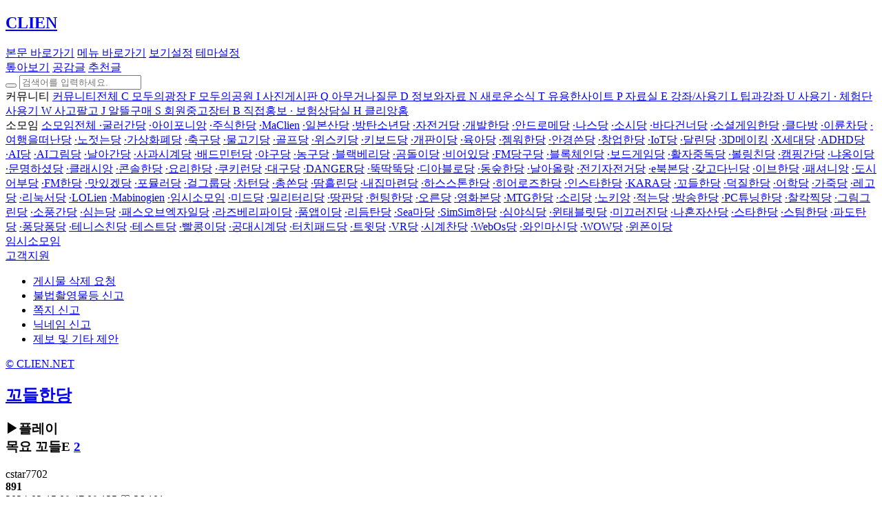

--- FILE ---
content_type: text/html;charset=utf-8
request_url: https://m.clien.net/service/board/cm_kordle/18588136?od=T31&po=0&category=0&groupCd=
body_size: 11860
content:




 
<!DOCTYPE HTML>
<html lang="ko">
<head>
	<title>목요 꼬들E : 클리앙</title>
	<link rel="amphtml" href="">

	<meta name="description" content="https://kkordle.kr/?a=YWxhaHRr&amp;m=7J6Q7Jew7J24&amp;h=W-yLneusvF0g7ZWo7IiY7LSIIOuYkOuKlCDsi6Dqsr3stIguIOyekOq3ueydhCDrsJvsnLzrqbQg66y86rSA7JeQIOyeiOuKlCDrrLzsnYQg67m87IScIOyejuyCrOq3gOulvCDsm4Dsp4Hsnbjri6Qu 힌트: [식물] 함수초 또는 신경초. 자극을 받으면 물관에 있는 물을 빼서 잎사귀를 움직인다." />
	<meta property="url" content="https://m.clien.net/service/board/cm_kordle/18588136"/>
	<meta property="og:url" content="https://m.clien.net/service/board/cm_kordle/18588136" />
	<meta property="fb:app_id" content="306479129424503"/>
	<meta property="og:title" content="목요 꼬들E : 클리앙" />
	<meta property="og:description" content="https://kkordle.kr/?a=YWxhaHRr&amp;m=7J6Q7Jew7J24&amp;h=W-yLneusvF0g7ZWo7IiY7LSIIOuYkOuKlCDsi6Dqsr3stIguIOyekOq3ueydhCDrsJvsnLzrqbQg66y86rSA7JeQIOyeiOuKlCDrrLzsnYQg67m87IScIOyejuyCrOq3gOulvCDsm4Dsp4Hsnbjri6Qu 힌트: [식물] 함수초 또는 신경초. 자극을 받으면 물관에 있는 물을 빼서 잎사귀를 움직인다." />

	
	<link rel="stylesheet" href="/service/js/lib/tribute/tribute.css"> 
	<meta charset="utf-8">
<meta http-equiv="Content-Script-Type" content="text/javascript">
<meta http-equiv="Content-Style-Type" content="text/css">
<meta http-equiv="X-UA-Compatible" content="IE=edge">
<meta name="referrer" content="unsafe-url">
<meta name="viewport" content="width=1280" />
<meta name="author" content="클리앙" />
<meta name="apple-mobile-web-app-title" content="클리앙">

<link rel="canonical" href="https://www.clien.net/service/board/cm_kordle/18588136">

<link rel="stylesheet" href="/service/css/font-awesome-lite.min.css?260102v1">
<link rel="stylesheet" href="/service/css/fontello.css?260102v1">

		<link rel="stylesheet" href="/service/css/clien-view.css?260102v1"> 
	<link rel="stylesheet" href="/service/css/font-appleSD.css?260102v1"> 


<link rel="shortcut icon" href="/service/image/favicon.ico">

<link rel=apple-touch-icon href="/service/image/icon180x180.png"/>

<script type="application/ld+json">
	{
		"@context": "https://schema.org",
		"@type": "Organization",
		"url": "https://www.clien.net/",
		"logo": "https://www.clien.net/service/image/logo.png"
	}
</script>

<script async src="https://www.googletagmanager.com/gtag/js?id=G-F2FH9F05GB"></script>
<script>
	window.dataLayer = window.dataLayer || [];
	function gtag(){dataLayer.push(arguments);}
	gtag('js', new Date());

	gtag('config', 'G-F2FH9F05GB');
</script>

 	
</head>

<body>


<div class="back-to-top" id="top"></div>
<nav class="header_wrap">
	<div class="nav_header" data-role="account-open">
        <div class="nav_header_logo">
                        <h1 class="header_logo">
                <a href="/service/" title="클리앙홈 바로가기"><i class="icon-clien"></i><span class="blind">CLIEN</span></a>
                <span id="eventImgLogo"></span>
            </h1>
            <a href="#div_content" class="skip_to">본문 바로가기</a>
            <a href="#menuTop" class="skip_to">메뉴 바로가기</a>
            <a href="javascript:;" class="skip_to text-large">보기설정</a>
            <a href="javascript:;" class="skip_to button-dark">테마설정</a>
            <div class="header_menu_center">
	            <div class="header_menu">
	                <a href="/service/group/clien_all" class="all_view" title="톺아보기 바로가기"><span class="txt">톺아보기</span></a>
	                <a href="/service/group/clien_all?&od=T33" class="all_symph" title="톺아보기의 공감글"><span class="txt">공감글</span></a>
	                <a href="/service/recommend" class="all_recommend" title="추천글 바로가기"><span class="txt">추천글</span></a>    
	            </div>
	            <div class="search ad_banner" data-role="total-search">
	                <button type="button" class="search_button" data-role="total-submit" title="검색하기"><span class="fa fa-search"></span></button>
	                <input type="search" name="search" class="search_input" data-role="total-input-keyword" title="통합검색" placeholder="검색어를 입력하세요." />
	            </div>
            </div>
		</div>
		
        <div class="header_setting_area ">
<div class="board_option">
    <div class="option_group">
        <a href="javascript:;" class="text-large">
                <i class="fa fa-text-width" title="화면크게보기"></i>
        </a>
        <a href="javascript:;" class="button-dark">
                <i class="fa fa-adjust" title="다크모드"></i>
        </a>
    </div>

</div>            <div class="btn_top_setting" id="set-more">
                <i class="fa fa-television btn_set"></i>
                <i class="fa fa-times btn_close"></i>
            </div>
		</div>	
	</div>
</nav>

<Script>

	var setEventDay = [{month:3, day:1, class:'kr', url:'/service/image/kflag.png', size:26}
	, {month:4, day:16, class:'ribbon', url:'/service/image/ribbon.png', size:21} 	, {month:6, day:6, class:'kr', url:'/service/image/kflag.png', size:26} 
	, {month:8, day:15, class:'kr', url:'/service/image/kflag.png', size:26} 	, {month:10, day:3, class:'kr', url:'/service/image/kflag.png', size:26} 
	, {month:10, day:9, class:'han', url:'/service/image/han_clien_m.png', size:108}  
	, {month:10, day:29, class:'ribbon', url:'/service/image/ribbon_b.png', size:21}]; 
	
	var eventNowDay = new Date(); 
	var eventNowMonth = eventNowDay.getMonth() + 1; 
	var eventNowDay = eventNowDay.getDate(); 
	var eventIsVaild = false;
	var eventLogoHtml = '';

	setEventDay.forEach(function(value){

		if(eventNowMonth == value.month && eventNowDay == value.day) {
			if(value.class == 'han') {
				eventLogoHtml = '<a href="/service" class="image_logo han" title="클리앙홈 바로가기"><img src="'+value.url+'" width="'+value.size+'px"></a>';
			} else {
				eventLogoHtml = '<span class="image_logo '+value.class+'"><img src="'+value.url+'" width="'+value.size+'px"></span>';
			}
			eventIsVaild = true;
		};
	});
	

	if(eventIsVaild) {
		console.log(eventLogoHtml);
		document.getElementById("eventImgLogo").innerHTML = eventLogoHtml;
	};

</script> 
<div class="nav_container">
	<div class="snb" id="menuTop">
    <div class="snb_menu">
        <div class="side_nav" id="menu-scroll">
            <div class="side_menu_area">
	                        
	            <div class="navmenu open">
    <a class="menu-title " id="com-more">
        <span class="menu_over">커뮤니티</span>
        <span class="fa fa-angle-down"></span>
	</a>


        <a class="menu-group all" href="/service/group/board_all">

            <span class="fa fa-angle-down"></span>
        <span class="menu_over" title="커뮤니티전체">커뮤니티전체</span>
        
        </a>


        <a class="menu-group" href="/service/group/community">

            <span class="icon-board" alt="C">C</span>
        <span class="menu_over" title="모두의광장">모두의광장</span>
        
        </a>


        <a class="menu-list" href="/service/board/park">

            <span class="icon-board" alt="F">F</span>
        <span class="menu_over" title="모두의공원">모두의공원</span>
        
        </a>


        <a class="menu-list" href="/service/board/image">

            <span class="icon-board" alt="I">I</span>
        <span class="menu_over" title="사진게시판">사진게시판</span>
        
        </a>


        <a class="menu-list" href="/service/board/kin">

            <span class="icon-board" alt="Q">Q</span>
        <span class="menu_over" title="아무거나질문">아무거나질문</span>
        
        </a>


        <a class="menu-group" href="/service/group/allinfo">

            <span class="icon-board" alt="D">D</span>
        <span class="menu_over" title="정보와자료">정보와자료</span>
        
        </a>


        <a class="menu-list" href="/service/board/news">

            <span class="icon-board" alt="N">N</span>
        <span class="menu_over" title="새로운소식">새로운소식</span>
        
        </a>


        <a class="menu-list" href="/service/board/useful">

            <span class="icon-board" alt="T">T</span>
        <span class="menu_over" title="유용한사이트">유용한사이트</span>
        
        </a>


        <a class="menu-list" href="/service/board/pds">

            <span class="icon-board" alt="P">P</span>
        <span class="menu_over" title="자료실">자료실</span>
        
        </a>


        <a class="menu-group" href="/service/group/allreview">

            <span class="icon-board" alt="E">E</span>
        <span class="menu_over" title="강좌/사용기">강좌/사용기</span>
        
        </a>


        <a class="menu-list" href="/service/board/lecture">

            <span class="icon-board" alt="L">L</span>
        <span class="menu_over" title="팁과강좌">팁과강좌</span>
        
        </a>


        <a class="menu-list" href="/service/board/use">

            <span class="icon-board" alt="U">U</span>
        <span class="menu_over" title="사용기">사용기</span>
        
        </a>


        <a class="menu-list" href="/service/board/chehum">

            <span class="icon-board" alt="·">·</span>
        <span class="menu_over" title="체험단사용기">체험단사용기</span>
        
        </a>


        <a class="menu-group" href="/service/group/allsell">

            <span class="icon-board" alt="W">W</span>
        <span class="menu_over" title="사고팔고">사고팔고</span>
        
        </a>


        <a class="menu-list" href="/service/board/jirum">

            <span class="icon-board" alt="J">J</span>
        <span class="menu_over" title="알뜰구매">알뜰구매</span>
        
        </a>


        <a class="menu-list" href="/service/board/sold">

            <span class="icon-board" alt="S">S</span>
        <span class="menu_over" title="회원중고장터">회원중고장터</span>
        
        </a>


        <a class="menu-list" href="/service/board/hongbo">

            <span class="icon-board" alt="B">B</span>
        <span class="menu_over" title="직접홍보">직접홍보</span>
        
        </a>


        <a class="menu-insurance" href="/service/group/insure">

            <span class="icon-board" alt="·">·</span>
        <span class="menu_over" title="보험상담실">보험상담실</span>
        
        </a>


        <a class="menu-promo invisible" href="/service/">

            <span class="icon-board" alt="H">H</span>
        <span class="menu_over" title="클리앙홈">클리앙홈</span>
        
        </a>
</div>
<div class="menu_line"></div>    
	            <div class="menu_somoim">
    <a class="menu-title" id="more">
		<span class="menu_over">소모임</span>
        <span class="fa fa-angle-down"></span>
	</a>
	<a class="menu-group somoim" href="/service/group/cm_all">
		<span class="menu_over">소모임전체</span>
	</a>
	
			<a class="menu-list somoim" href="/service/board/cm_car"><span class="icon-board">·</span><span class="menu_over">굴러간당</span></a>
			<a class="menu-list somoim" href="/service/board/cm_iphonien"><span class="icon-board">·</span><span class="menu_over">아이포니앙</span></a>
			<a class="menu-list somoim" href="/service/board/cm_stock"><span class="icon-board">·</span><span class="menu_over">주식한당</span></a>
			<a class="menu-list somoim" href="/service/board/cm_mac"><span class="icon-board">·</span><span class="menu_over">MaClien</span></a>
			<a class="menu-list somoim" href="/service/board/cm_japanlive"><span class="icon-board">·</span><span class="menu_over">일본산당</span></a>
			<a class="menu-list somoim" href="/service/board/cm_bts"><span class="icon-board">·</span><span class="menu_over">방탄소년당</span></a>
			<a class="menu-list somoim" href="/service/board/cm_bike"><span class="icon-board">·</span><span class="menu_over">자전거당</span></a>
			<a class="menu-list somoim" href="/service/board/cm_app"><span class="icon-board">·</span><span class="menu_over">개발한당</span></a>
			<a class="menu-list somoim" href="/service/board/cm_andro"><span class="icon-board">·</span><span class="menu_over">안드로메당</span></a>
			<a class="menu-list somoim" href="/service/board/cm_nas"><span class="icon-board">·</span><span class="menu_over">나스당</span></a>
			<a class="menu-list somoim" href="/service/board/cm_girl"><span class="icon-board">·</span><span class="menu_over">소시당</span></a>
			<a class="menu-list somoim" href="/service/board/cm_oversea"><span class="icon-board">·</span><span class="menu_over">바다건너당</span></a>
			<a class="menu-list somoim" href="/service/board/cm_werule"><span class="icon-board">·</span><span class="menu_over">소셜게임한당</span></a>
			<a class="menu-list somoim" href="/service/board/cm_coffee"><span class="icon-board">·</span><span class="menu_over">클다방</span></a>
			<a class="menu-list somoim" href="/service/board/cm_mbike"><span class="icon-board">·</span><span class="menu_over">이륜차당</span></a>
			<a class="menu-list somoim" href="/service/board/cm_tour"><span class="icon-board">·</span><span class="menu_over">여행을떠난당</span></a>
			<a class="menu-list somoim" href="/service/board/cm_rowing"><span class="icon-board">·</span><span class="menu_over">노젓는당</span></a>
			<a class="menu-list somoim" href="/service/board/cm_vcoin"><span class="icon-board">·</span><span class="menu_over">가상화폐당</span></a>
			<a class="menu-list somoim" href="/service/board/cm_soccer"><span class="icon-board">·</span><span class="menu_over">축구당</span></a>
			<a class="menu-list somoim" href="/service/board/cm_fish"><span class="icon-board">·</span><span class="menu_over">물고기당</span></a>
			<a class="menu-list somoim" href="/service/board/cm_golf"><span class="icon-board">·</span><span class="menu_over">골프당</span></a>
			<a class="menu-list somoim" href="/service/board/cm_whiskey"><span class="icon-board">·</span><span class="menu_over">위스키당</span></a>
			<a class="menu-list somoim" href="/service/board/cm_keyboard"><span class="icon-board">·</span><span class="menu_over">키보드당</span></a>
			<a class="menu-list somoim" href="/service/board/cm_dog"><span class="icon-board">·</span><span class="menu_over">개판이당</span></a>
			<a class="menu-list somoim" href="/service/board/cm_baby"><span class="icon-board">·</span><span class="menu_over">육아당</span></a>
			<a class="menu-list somoim" href="/service/board/cm_gemwar"><span class="icon-board">·</span><span class="menu_over">젬워한당</span></a>
			<a class="menu-list somoim" href="/service/board/cm_glasses"><span class="icon-board">·</span><span class="menu_over">안경쓴당</span></a>
			<a class="menu-list somoim" href="/service/board/cm_venture"><span class="icon-board">·</span><span class="menu_over">창업한당</span></a>
			<a class="menu-list somoim" href="/service/board/cm_iot"><span class="icon-board">·</span><span class="menu_over">IoT당</span></a>
			<a class="menu-list somoim" href="/service/board/cm_running"><span class="icon-board">·</span><span class="menu_over">달린당</span></a>
			<a class="menu-list somoim" href="/service/board/cm_3dmaking"><span class="icon-board">·</span><span class="menu_over">3D메이킹</span></a>
			<a class="menu-list somoim" href="/service/board/cm_70"><span class="icon-board">·</span><span class="menu_over">X세대당</span></a>
			<a class="menu-list somoim" href="/service/board/cm_adhd"><span class="icon-board">·</span><span class="menu_over">ADHD당</span></a>
			<a class="menu-list somoim" href="/service/board/cm_ai"><span class="icon-board">·</span><span class="menu_over">AI당</span></a>
			<a class="menu-list somoim" href="/service/board/cm_aigurim"><span class="icon-board">·</span><span class="menu_over">AI그림당</span></a>
			<a class="menu-list somoim" href="/service/board/cm_airplane"><span class="icon-board">·</span><span class="menu_over">날아간당</span></a>
			<a class="menu-list somoim" href="/service/board/cm_applewatch"><span class="icon-board">·</span><span class="menu_over">사과시계당</span></a>
			<a class="menu-list somoim" href="/service/board/cm_badmin"><span class="icon-board">·</span><span class="menu_over">배드민턴당</span></a>
			<a class="menu-list somoim" href="/service/board/cm_baseball"><span class="icon-board">·</span><span class="menu_over">야구당</span></a>
			<a class="menu-list somoim" href="/service/board/cm_basket"><span class="icon-board">·</span><span class="menu_over">농구당</span></a>
			<a class="menu-list somoim" href="/service/board/cm_bb"><span class="icon-board">·</span><span class="menu_over">블랙베리당</span></a>
			<a class="menu-list somoim" href="/service/board/cm_bear"><span class="icon-board">·</span><span class="menu_over">곰돌이당</span></a>
			<a class="menu-list somoim" href="/service/board/cm_beer"><span class="icon-board">·</span><span class="menu_over">비어있당</span></a>
			<a class="menu-list somoim" href="/service/board/cm_billiards"><span class="icon-board">·</span><span class="menu_over">FM당구당</span></a>
			<a class="menu-list somoim" href="/service/board/cm_blockchain"><span class="icon-board">·</span><span class="menu_over">블록체인당</span></a>
			<a class="menu-list somoim" href="/service/board/cm_board"><span class="icon-board">·</span><span class="menu_over">보드게임당</span></a>
			<a class="menu-list somoim" href="/service/board/cm_book"><span class="icon-board">·</span><span class="menu_over">활자중독당</span></a>
			<a class="menu-list somoim" href="/service/board/cm_bowling"><span class="icon-board">·</span><span class="menu_over">볼링친당</span></a>
			<a class="menu-list somoim" href="/service/board/cm_camp"><span class="icon-board">·</span><span class="menu_over">캠핑간당</span></a>
			<a class="menu-list somoim" href="/service/board/cm_cat"><span class="icon-board">·</span><span class="menu_over">냐옹이당</span></a>
			<a class="menu-list somoim" href="/service/board/cm_civilize"><span class="icon-board">·</span><span class="menu_over">문명하셨당</span></a>
			<a class="menu-list somoim" href="/service/board/cm_classic"><span class="icon-board">·</span><span class="menu_over">클래시앙</span></a>
			<a class="menu-list somoim" href="/service/board/cm_console"><span class="icon-board">·</span><span class="menu_over">콘솔한당</span></a>
			<a class="menu-list somoim" href="/service/board/cm_cook"><span class="icon-board">·</span><span class="menu_over">요리한당</span></a>
			<a class="menu-list somoim" href="/service/board/cm_cookierun"><span class="icon-board">·</span><span class="menu_over">쿠키런당</span></a>
			<a class="menu-list somoim" href="/service/board/cm_daegu"><span class="icon-board">·</span><span class="menu_over">대구당</span></a>
			<a class="menu-list somoim" href="/service/board/cm_danger"><span class="icon-board">·</span><span class="menu_over">DANGER당</span></a>
			<a class="menu-list somoim" href="/service/board/cm_dduk"><span class="icon-board">·</span><span class="menu_over">뚝딱뚝당</span></a>
			<a class="menu-list somoim" href="/service/board/cm_dia"><span class="icon-board">·</span><span class="menu_over">디아블로당</span></a>
			<a class="menu-list somoim" href="/service/board/cm_dongsup"><span class="icon-board">·</span><span class="menu_over">동숲한당</span></a>
			<a class="menu-list somoim" href="/service/board/cm_drone"><span class="icon-board">·</span><span class="menu_over">날아올랑</span></a>
			<a class="menu-list somoim" href="/service/board/cm_ebicycle"><span class="icon-board">·</span><span class="menu_over">전기자전거당</span></a>
			<a class="menu-list somoim" href="/service/board/cm_ebook"><span class="icon-board">·</span><span class="menu_over">e북본당</span></a>
			<a class="menu-list somoim" href="/service/board/cm_edc"><span class="icon-board">·</span><span class="menu_over">갖고다닌당</span></a>
			<a class="menu-list somoim" href="/service/board/cm_eve"><span class="icon-board">·</span><span class="menu_over">이브한당</span></a>
			<a class="menu-list somoim" href="/service/board/cm_fashion"><span class="icon-board">·</span><span class="menu_over">패셔니앙</span></a>
			<a class="menu-list somoim" href="/service/board/cm_fisher"><span class="icon-board">·</span><span class="menu_over">도시어부당</span></a>
			<a class="menu-list somoim" href="/service/board/cm_fm"><span class="icon-board">·</span><span class="menu_over">FM한당</span></a>
			<a class="menu-list somoim" href="/service/board/cm_food"><span class="icon-board">·</span><span class="menu_over">맛있겠당</span></a>
			<a class="menu-list somoim" href="/service/board/cm_formula1"><span class="icon-board">·</span><span class="menu_over">포뮬러당</span></a>
			<a class="menu-list somoim" href="/service/board/cm_girlgroup"><span class="icon-board">·</span><span class="menu_over">걸그룹당</span></a>
			<a class="menu-list somoim" href="/service/board/cm_gta"><span class="icon-board">·</span><span class="menu_over">차턴당</span></a>
			<a class="menu-list somoim" href="/service/board/cm_gun"><span class="icon-board">·</span><span class="menu_over">총쏜당</span></a>
			<a class="menu-list somoim" href="/service/board/cm_gym"><span class="icon-board">·</span><span class="menu_over">땀흘린당</span></a>
			<a class="menu-list somoim" href="/service/board/cm_havehome"><span class="icon-board">·</span><span class="menu_over">내집마련당</span></a>
			<a class="menu-list somoim" href="/service/board/cm_hearth"><span class="icon-board">·</span><span class="menu_over">하스스톤한당</span></a>
			<a class="menu-list somoim" href="/service/board/cm_heroes"><span class="icon-board">·</span><span class="menu_over">히어로즈한당</span></a>
			<a class="menu-list somoim" href="/service/board/cm_instar"><span class="icon-board">·</span><span class="menu_over">인스타한당</span></a>
			<a class="menu-list somoim" href="/service/board/cm_kara"><span class="icon-board">·</span><span class="menu_over">KARA당</span></a>
			<a class="menu-list somoim" href="/service/board/cm_kordle"><span class="icon-board">·</span><span class="menu_over">꼬들한당</span></a>
			<a class="menu-list somoim" href="/service/board/cm_ku"><span class="icon-board">·</span><span class="menu_over">덕질한당</span></a>
			<a class="menu-list somoim" href="/service/board/cm_lang"><span class="icon-board">·</span><span class="menu_over">어학당</span></a>
			<a class="menu-list somoim" href="/service/board/cm_leather"><span class="icon-board">·</span><span class="menu_over">가죽당</span></a>
			<a class="menu-list somoim" href="/service/board/cm_lego"><span class="icon-board">·</span><span class="menu_over">레고당</span></a>
			<a class="menu-list somoim" href="/service/board/cm_linux"><span class="icon-board">·</span><span class="menu_over">리눅서당</span></a>
			<a class="menu-list somoim" href="/service/board/cm_lol"><span class="icon-board">·</span><span class="menu_over">LOLien</span></a>
			<a class="menu-list somoim" href="/service/board/cm_mabi"><span class="icon-board">·</span><span class="menu_over">Mabinogien</span></a>
			<a class="menu-list somoim" href="/service/board/cm_main"><span class="icon-board">·</span><span class="menu_over">임시소모임</span></a>
			<a class="menu-list somoim" href="/service/board/cm_midra"><span class="icon-board">·</span><span class="menu_over">미드당</span></a>
			<a class="menu-list somoim" href="/service/board/cm_military"><span class="icon-board">·</span><span class="menu_over">밀리터리당</span></a>
			<a class="menu-list somoim" href="/service/board/cm_mine"><span class="icon-board">·</span><span class="menu_over">땅판당</span></a>
			<a class="menu-list somoim" href="/service/board/cm_monhunt"><span class="icon-board">·</span><span class="menu_over">헌팅한당</span></a>
			<a class="menu-list somoim" href="/service/board/cm_mount"><span class="icon-board">·</span><span class="menu_over">오른당</span></a>
			<a class="menu-list somoim" href="/service/board/cm_movie"><span class="icon-board">·</span><span class="menu_over">영화본당</span></a>
			<a class="menu-list somoim" href="/service/board/cm_mtg"><span class="icon-board">·</span><span class="menu_over">MTG한당</span></a>
			<a class="menu-list somoim" href="/service/board/cm_music"><span class="icon-board">·</span><span class="menu_over">소리당</span></a>
			<a class="menu-list somoim" href="/service/board/cm_nokien"><span class="icon-board">·</span><span class="menu_over">노키앙</span></a>
			<a class="menu-list somoim" href="/service/board/cm_note"><span class="icon-board">·</span><span class="menu_over">적는당</span></a>
			<a class="menu-list somoim" href="/service/board/cm_onair"><span class="icon-board">·</span><span class="menu_over">방송한당</span></a>
			<a class="menu-list somoim" href="/service/board/cm_pctuning"><span class="icon-board">·</span><span class="menu_over">PC튜닝한당</span></a>
			<a class="menu-list somoim" href="/service/board/cm_photo"><span class="icon-board">·</span><span class="menu_over">찰칵찍당</span></a>
			<a class="menu-list somoim" href="/service/board/cm_pic"><span class="icon-board">·</span><span class="menu_over">그림그린당</span></a>
			<a class="menu-list somoim" href="/service/board/cm_picnic"><span class="icon-board">·</span><span class="menu_over">소풍간당</span></a>
			<a class="menu-list somoim" href="/service/board/cm_plant"><span class="icon-board">·</span><span class="menu_over">심는당</span></a>
			<a class="menu-list somoim" href="/service/board/cm_poe"><span class="icon-board">·</span><span class="menu_over">패스오브엑자일당</span></a>
			<a class="menu-list somoim" href="/service/board/cm_rasp"><span class="icon-board">·</span><span class="menu_over">라즈베리파이당</span></a>
			<a class="menu-list somoim" href="/service/board/cm_redeem"><span class="icon-board">·</span><span class="menu_over">품앱이당</span></a>
			<a class="menu-list somoim" href="/service/board/cm_rhythm"><span class="icon-board">·</span><span class="menu_over">리듬탄당</span></a>
			<a class="menu-list somoim" href="/service/board/cm_sea"><span class="icon-board">·</span><span class="menu_over">Sea마당</span></a>
			<a class="menu-list somoim" href="/service/board/cm_sim"><span class="icon-board">·</span><span class="menu_over">SimSim하당</span></a>
			<a class="menu-list somoim" href="/service/board/cm_simsik"><span class="icon-board">·</span><span class="menu_over">심야식당</span></a>
			<a class="menu-list somoim" href="/service/board/cm_slate"><span class="icon-board">·</span><span class="menu_over">윈태블릿당</span></a>
			<a class="menu-list somoim" href="/service/board/cm_snow"><span class="icon-board">·</span><span class="menu_over">미끄러진당</span></a>
			<a class="menu-list somoim" href="/service/board/cm_solo"><span class="icon-board">·</span><span class="menu_over">나혼자산당</span></a>
			<a class="menu-list somoim" href="/service/board/cm_star"><span class="icon-board">·</span><span class="menu_over">스타한당</span></a>
			<a class="menu-list somoim" href="/service/board/cm_steam"><span class="icon-board">·</span><span class="menu_over">스팀한당</span></a>
			<a class="menu-list somoim" href="/service/board/cm_surfing"><span class="icon-board">·</span><span class="menu_over">파도탄당</span></a>
			<a class="menu-list somoim" href="/service/board/cm_swim"><span class="icon-board">·</span><span class="menu_over">퐁당퐁당</span></a>
			<a class="menu-list somoim" href="/service/board/cm_tennis"><span class="icon-board">·</span><span class="menu_over">테니스친당</span></a>
			<a class="menu-list somoim" href="/service/board/cm_test"><span class="icon-board">·</span><span class="menu_over">테스트당</span></a>
			<a class="menu-list somoim" href="/service/board/cm_thinkpad"><span class="icon-board">·</span><span class="menu_over">빨콩이당</span></a>
			<a class="menu-list somoim" href="/service/board/cm_tiwatch"><span class="icon-board">·</span><span class="menu_over">공대시계당</span></a>
			<a class="menu-list somoim" href="/service/board/cm_tpad"><span class="icon-board">·</span><span class="menu_over">터치패드당</span></a>
			<a class="menu-list somoim" href="/service/board/cm_twit"><span class="icon-board">·</span><span class="menu_over">트윗당</span></a>
			<a class="menu-list somoim" href="/service/board/cm_vr"><span class="icon-board">·</span><span class="menu_over">VR당</span></a>
			<a class="menu-list somoim" href="/service/board/cm_watch"><span class="icon-board">·</span><span class="menu_over">시계찬당</span></a>
			<a class="menu-list somoim" href="/service/board/cm_webos"><span class="icon-board">·</span><span class="menu_over">WebOs당</span></a>
			<a class="menu-list somoim" href="/service/board/cm_wine"><span class="icon-board">·</span><span class="menu_over">와인마신당</span></a>
			<a class="menu-list somoim" href="/service/board/cm_wow"><span class="icon-board">·</span><span class="menu_over">WOW당</span></a>
			<a class="menu-list somoim" href="/service/board/cm_wp"><span class="icon-board">·</span><span class="menu_over">윈폰이당</span></a>
</div>
<a class="menu-group somoim etc" href="/service/board/cm_main">
    <span class="menu_over">임시소모임</span>
</a>
<div class="menu_line"></div>        
            </div>
        </div>
        <div class="button_cs">
            <a href="javascript:;" class="button_dropmenu" data-toggle="dropdown">고객지원</a>
            <ul class="dropdown-menu">
                <li><a href="/service/cs/singo/article">게시물 삭제 요청</a></li>
                <li><a href="/service/cs/singo/article?type=illegal">불법촬영물등 신고</a></li>
                <li><a href="/service/cs/singo/message">쪽지 신고</a></li>
                <li><a href="/service/cs/singo/nickname">닉네임 신고</a></li>
                <li><a href="mailto:admin@clien.net">제보 및 기타 제안</a></li>
            </ul>
        </div>
	</div>
	<div class="menu_area">
        <a href="/service" class="link_home" title="클리앙홈">© CLIEN.NET</a>
        <a href="#menuTop" class="link_top" title="메뉴맨위로"><i class="fa fa-bars"></i></a>
    </div>
</div> 
	<div class="nav_body">
		<div class="nav_content">
			<div class="bullhorn warning" style="display: none;" id="noticeBullhom">
	<div class="bullhorn_msg">
		<span class="bullhorn_label">공지</span><span class="bullhorn_txt">[점검 공지] 잠시 후 16:00부터 약 한시간 동안 서버 점검이 있습니다.</span>
			<a href="/service//board/annonce/19115384" class="bullhorn_link">더보기</a>
		<button type="button" class="bullhorn_button" onclick="setNoticeCookie();">
			<div class="button_close"></div>
		</button>
	</div>
</div>
 
			<div class="content_view">
				<div class="board_head">
					<div class="board_name">
												<h2><a href="/service/board/cm_kordle">꼬들한당</a></h2>
					</div>
				</div>

				<div class="post_title symph_row">
					<h3 class="post_subject" data-role="cut-string">
												 
							<div class="post_category"><span class="category">▶️플레이</span></div>
						<span>목요 꼬들E</span>
							<a class="post_reply" href="#comment-head">
								<span>2</span><span class="fa fa-angle-down"></span>
							</a>
					</h3>
				</div>

				<div class="post_info" data-role="post-info">
					<div class="post_contact">
						<span class="contact_name">
							
	 
		 
		<span class="nickname">
				<span class="withdraw" title="cstar7702">cstar7702</span>
		</span>
 
						</span>
					</div>
					<div class="view_info">
						<span class="view_count">
							<span class="fa fa-eye"></span> <strong>891</strong>
						</span>
						<span class="text-large">
							<span class="fa fa-text-height"></span>
						</span>
						<span class="button-dark">
							<span class="fa fa-adjust"></span>
						</span>
					</div>
				</div>

				<div class="post_view">
					<div class="post_author">
						<span>
							<span class="fa fa-clock-o"></span> 2024-02-15 09:47:09
													</span>
						<span><span class="fa fa-map-marker"></span> 125.♡.36.101</span>
					</div>

					 

					<div class="post_content">
<article>
	<div class="post_article inline_link" >

		<html>
 <head></head>
 <body>
  <p><a href="https://kkordle.kr/?a=YWxhaHRr&amp;m=7J6Q7Jew7J24&amp;h=W-yLneusvF0g7ZWo7IiY7LSIIOuYkOuKlCDsi6Dqsr3stIguIOyekOq3ueydhCDrsJvsnLzrqbQg66y86rSA7JeQIOyeiOuKlCDrrLzsnYQg67m87IScIOyejuyCrOq3gOulvCDsm4Dsp4Hsnbjri6Qu" target="_blank">https://kkordle.kr/?a=YWxhaHRr&amp;m=7J6Q7Jew7J24&amp;h=W-yLneusvF0g7ZWo7IiY7LSIIOuYkOuKlCDsi6Dqsr3stIguIOyekOq3ueydhCDrsJvsnLzrqbQg66y86rSA7JeQIOyeiOuKlCDrrLzsnYQg67m87IScIOyejuyCrOq3gOulvCDsm4Dsp4Hsnbjri6Qu</a></p>
  <pre>힌트: <span style="color: rgb(241, 241, 241); background-color: rgb(241, 241, 241);">[식물] 함수초 또는 신경초. 자극을 받으면 물관에 있는 물을 빼서 잎사귀를 움직인다.</span></pre>
 </body>
</html>

	</div>
</article>
						<div class="post_ccls">
							<span class=""></span>
						</div>
					</div>




					 					<div class="post_writer">

						<div class="writer_board">
							<div class="writer_menu">
										<span><strong>cstar7702</strong> 님의</span>
								<a href="javascript:;" class="menu" onclick="app.articleWriterList()" id="tab_writer_list_article">게시글</a>
								<a href="javascript:;" class="menu" onclick="app.commentWriterList()" id="tab_writer_list_comment">댓글</a>
							</div>
							<div class="writer_list" id="writerList_div"></div>
						</div>
					</div>


					<div class="post_button" id="comment-head">
						<button class="button_report" onclick="app.articleSingo('cstar7702');"><span class="fa fa-ban"></span> 신고</button>
						<button class="button_scrap" onclick="app.articleScrap();"><span class="fa fa-bookmark"></span> 스크랩</button>
						<div class="post_share">
							<button class="button_share" data-toggle="dropdown"><span class="fa fa-share-square-o"></span> 공유</button>
							<ul class="dropdown-menu share">
								<li><a href="javascript:;" onclick="prompt('주소를 복사하세요.', 'https://m.clien.net/service/board/cm_kordle/18588136');"><span class="fa fa-link"></span>주소복사</a></li>
								<li><a href="http://www.facebook.com/sharer/sharer.php?u=https://m.clien.net/service/board/cm_kordle/18588136" class="facebook" target="_blank"><span class="fa fa-facebook"></span>Facebook</a></li>
                                <li><a href="https://x.com/intent/tweet?text=목요 꼬들E&url=https://m.clien.net/service/board/cm_kordle/18588136" class="twitter" target="_blank"><svg xmlns="http://www.w3.org/2000/svg" width="12" height="12" viewBox="0 0 512 512" fill="currentColor"><path d="M389.2 48h70.6L305.6 224.2 487 464H345L233.7 318.6 106.5 464H35.8L200.7 275.5 26.8 48H172.4L272.9 180.9 389.2 48zM364.4 421.8h39.1L151.1 88h-42L364.4 421.8z"/></svg> X(Twitter)</a></li>
							</ul>
						</div>
							<button class="button_symph disable" onclick="like.addArticleSympathy();">
								<span class="fa fa-heart"></span><span class="text">공감</span>
							</button>
					</div>
				</div>

				<div class="post_comment">
					<div class="comment_head" id="comment-point">
						<a href="#comment_write_point"><i class="fa fa-commenting"></i> 댓글 • [<strong>2</strong>]</a>
						<span class="comment_tip"><i class="fa fa-file-text-o"></i> 을 클릭하면 간단한 회원메모를 할 수 있습니다.</span>
					</div>

					<div class="comment" data-role="comment">
					
					
							 
					
								<div class="comment_row  " data-role="comment-row" data-author-id="amiwrong" data-comment-sn="146819963">
									<div class="comment_info">
										<div class="post_contact" data-role="comment-post-contact">
											<span class="contact_name">
												
	 
		 
		<span class="nickname">
				<span title="amiwrong">amiwrong</span>
		</span>
 
											</span>
												<span class="contact_note">
													<div class="dropdown-menu post_memo">
														<div class="memo_box">
															<input type="text" data-role="comment-memo-note" class="memo_input" placeholder="회원 메모를 입력하세요.">
															<form class="color_layer open">
	<label>
		<input type="radio" name="chk_color146819963" value="1" checked="checked" >
		<span class="radiobox button_color mColor01"><span class="text">1</span></span>
	</label>
	<label>
		<input type="radio" name="chk_color146819963" value="2"  >
		<span class="radiobox button_color mColor02"><span class="text">2</span></span>
	</label>
	<label>
		<input type="radio" name="chk_color146819963" value="3"  >
		<span class="radiobox button_color mColor03"><span class="text">3</span></span>
	</label>
	<label>
		<input type="radio" name="chk_color146819963" value="4"  >
		<span class="radiobox button_color mColor04"><span class="text">4</span></span>
	</label>
	<label>
		<input type="radio" name="chk_color146819963" value="5"  >
		<span class="radiobox button_color mColor05"><span class="text">5</span></span>
	</label>
</form>
<a href="javascript:;" class="button_set"><i class="fa fa-cog"></i></a> 
															<span class="fa fa-times button_close"></span>
															<button class="button_input" type="button" onclick="app.commentMemo('amiwrong', this, '146819963');">입력</button>
														</div>
													</div>
												</span>
												<span class="content_memo" style="display:none" data-role="comment-memo-content"></span>
										</div>
										<div class="comment_button">
											<div class="comment_ip popover" data-role="comment-ip">IP <span class="ip_address">211.♡.42.82</span></div>
																							<div class="comment_time popover" dhata-role="comment-time">02-15
													<span class="timestamp">2024-02-15 10:35:31 
												</div>
					
											<div class="comment_menu" data-role="ipt-comment-button-146819963">
													<button class="comment_re" onclick="app.commentReEditorOpen('146819963', 'amiwrong');">대댓글</button>

												 
													<em>·</em>
													<button class="comment_heart" data-role="comment-like-count" onclick="like.articleLike('146819963');">공감</button>
												<button class="comment_report" data-role="comment-singo" onclick="app.articleSingo('amiwrong', '146819963');">신고</button>
											</div>
										</div>
									</div>
					
									<div class="comment_content_symph">
										<button class="comment_symph" id="styleLikeButton_146819963"  data-role="comment-like-count" >
											<i class="fa fa-heart"></i>
											<strong id="setLikeCount_146819963" >1</strong>
										</button>
									</div>
					
									<div class="comment_content" data-role="comment-content-146819963">
										<div class="comment_view" data-comment-view="146819963">
											😍 자연인의 퀴즈 - 꼬들·E kkordle.kr<br>🐱 아무개의 풀이 5/7 난이도(상) 힌트(N)<br><br>🟤🟤🟤🟤🟡🟡🟤<br>🟤🟡🟤🟡🟡🟤⚪<br>🟡🟢🟤🟤⚪⚪⚪<br>🟢🟢🟡🟡🟤🟤⚪<br>🟢🟢🟢🟢🟢🟢🟢
											<input type="hidden" value="😍 자연인의 퀴즈 - 꼬들·E kkordle.kr
🐱 아무개의 풀이 5/7 난이도(상) 힌트(N)

🟤🟤🟤🟤🟡🟡🟤
🟤🟡🟤🟡🟡🟤⚪
🟡🟢🟤🟤⚪⚪⚪
🟢🟢🟡🟡🟤🟤⚪
🟢🟢🟢🟢🟢🟢🟢" data-comment-modify="146819963">
										</div>
									</div>
					
								</div>
												
					
							 
					
								<div class="comment_row  " data-role="comment-row" data-author-id="riaryu" data-comment-sn="146829653">
									<div class="comment_info">
										<div class="post_contact" data-role="comment-post-contact">
											<span class="contact_name">
												
	 
		 
		<span class="nickname">
				<span title="오리날다">오리날다</span>
		</span>
 
											</span>
												<span class="contact_note">
													<div class="dropdown-menu post_memo">
														<div class="memo_box">
															<input type="text" data-role="comment-memo-note" class="memo_input" placeholder="회원 메모를 입력하세요.">
															<form class="color_layer open">
	<label>
		<input type="radio" name="chk_color146829653" value="1" checked="checked" >
		<span class="radiobox button_color mColor01"><span class="text">1</span></span>
	</label>
	<label>
		<input type="radio" name="chk_color146829653" value="2"  >
		<span class="radiobox button_color mColor02"><span class="text">2</span></span>
	</label>
	<label>
		<input type="radio" name="chk_color146829653" value="3"  >
		<span class="radiobox button_color mColor03"><span class="text">3</span></span>
	</label>
	<label>
		<input type="radio" name="chk_color146829653" value="4"  >
		<span class="radiobox button_color mColor04"><span class="text">4</span></span>
	</label>
	<label>
		<input type="radio" name="chk_color146829653" value="5"  >
		<span class="radiobox button_color mColor05"><span class="text">5</span></span>
	</label>
</form>
<a href="javascript:;" class="button_set"><i class="fa fa-cog"></i></a> 
															<span class="fa fa-times button_close"></span>
															<button class="button_input" type="button" onclick="app.commentMemo('riaryu', this, '146829653');">입력</button>
														</div>
													</div>
												</span>
												<span class="content_memo" style="display:none" data-role="comment-memo-content"></span>
										</div>
										<div class="comment_button">
											<div class="comment_ip popover" data-role="comment-ip">IP <span class="ip_address">223.♡.51.215</span></div>
																							<div class="comment_time popover" dhata-role="comment-time">02-15
													<span class="timestamp">2024-02-15 19:18:57 
												</div>
					
											<div class="comment_menu" data-role="ipt-comment-button-146829653">
													<button class="comment_re" onclick="app.commentReEditorOpen('146829653', 'riaryu');">대댓글</button>

												 
													<em>·</em>
													<button class="comment_heart" data-role="comment-like-count" onclick="like.articleLike('146829653');">공감</button>
												<button class="comment_report" data-role="comment-singo" onclick="app.articleSingo('riaryu', '146829653');">신고</button>
											</div>
										</div>
									</div>
					
									<div class="comment_content_symph">
										<button class="comment_symph" id="styleLikeButton_146829653"  data-role="comment-like-count" >
											<i class="fa fa-heart"></i>
											<strong id="setLikeCount_146829653" >1</strong>
										</button>
									</div>
					
									<div class="comment_content" data-role="comment-content-146829653">
										<div class="comment_view" data-comment-view="146829653">
											😎 자연인의 퀴즈 - 꼬들·E kkordle.kr<br>🐹 오리날다의 풀이 4/7 난이도(하) 힌트(N)<br><br>🟢🟡🟤🟤🟤🟡⚪<br>🟢🟤🟤🟡🟡🟡⚪<br>🟤🟢🟢🟡🟤🟡⚪<br>🟢🟢🟢🟢🟢🟢🟢
											<input type="hidden" value="😎 자연인의 퀴즈 - 꼬들·E kkordle.kr
🐹 오리날다의 풀이 4/7 난이도(하) 힌트(N)

🟢🟡🟤🟤🟤🟡⚪
🟢🟤🟤🟡🟡🟡⚪
🟤🟢🟢🟡🟤🟡⚪
🟢🟢🟢🟢🟢🟢🟢" data-comment-modify="146829653">
										</div>
									</div>
					
								</div>
												</div>

					<div class="comment_msg" data-role="comment-loading" style="display:none;">
						<i class="fa fa-spinner fa-spin"></i>
					</div>

					<div class="comment_msg" data-role="comment-empty-result" style="display:none;">
						<i class="fa fa-commenting loading"></i> 새로운 댓글이 없습니다.
					</div>

					<div class="comment_nav" data-role="comment-more" style="display:none;">
						<button type="button" class="comment_more" onclick="app.getCommentList('next');">
							<strong>다음 댓글 확인</strong>
							<em>
								<span data-role="comment-current-count"></span> / <span data-role="comment-total-count">2</span>
							</em>
						</button>
					</div>

					<div class="comment_nav" data-role="comment-newest" style="display:none;">
						<button type="button" class="comment_more" onclick="app.getCommentList('all');">
							<strong>새로운 댓글 확인하기</strong>
							<em>단축키 'R'</em>
						</button>
					</div>

					<div id="comment_write_div" class="add_comment_focus">
						<div class="comment_write_point" id="comment_write_point"></div>

						<div class="add-comment open" onclick="location.href = '/service/auth/login';" id="commentToogleBtn">
							<button type="button" class="comment-open" value="">댓글은 로그인이 필요한 서비스 입니다.</button>
						</div>

						<div class="add-comment open active" id="oriCommentArea" style="display:none;">
							<div class="loading-overlay" id="loading"><i class="fa fa-spinner fa-spin fa-fw margin-bottom"></i></div>

							<div class="commentEdit">
								<textarea id="editCommentTextarea" class="autosize" rows="3" placeholder="댓글을 입력하세요."></textarea>
							</div>

							<button type="button" class="comment-submit" onclick="app.commentWrite();" id="rewrite_height" aria-label="댓글쓰기">댓글쓰기</button>

					<div class="upload_comment">
						<section>
							<div id="dropzone_comment">
								<form class="dropzone needsclick" id="comment-img-upload">
									<div class="dz-message needsclick">
										<span class="message_text"></span>
									</div>
								</form>
							</div>
						</section>
	
						<div id="preview-comment-template" style="display: none;">
							<div class="dz-preview dz-file-preview">
								<div class="dz-image" data-role="img-prev">
									<img data-dz-thumbnail="">
								</div>
								<div class="dz-infomation">
									<div class="dz-details">
										<div class="dz-filename">
											<span data-dz-name=""></span>
											<span data-dz-remove=""><i class="fa fa-times-circle"></i></span>
										</div>
									</div>
									<div class="dz-size"><span data-dz-size=""></span></div>
									<div class="dz-progress"><span class="dz-upload" data-dz-uploadprogress=""></span></div>
									<div class="dz-error-message"><span data-dz-errormessage=""></span></div>
									<div class="dz-error-mark"><i class="fa fa-ban"></i></div>
								</div>
							</div>
						</div>
						
						<div class="upload_tip_add">
							이미지 최대 업로드 용량 <strong>15 MB</strong><br>
							업로드 가능 확장자 <strong>jpg,gif,png,jpeg,webp</strong><br>
							지나치게 큰 이미지의 크기는 조정될 수 있습니다.
						</div>
					</div>
						</div>
					</div>
					<div class="fr-overlay"></div>
				</div>

				<div class="view_button_area">
						<a href="javascript:;" onclick="paging.getBoard('direct', '0');" class="button_list">
							<span class="fa fa-list button_icon"></span><span class="button_name">목록으로</span>
						</a>

					<div class="button_post">
						<a href="/service/board/regist?boardCd=cm_kordle" class="action_icon fix blue">
							<span class="fa fa-pencil button_icon"></span>
						</a>
					</div>
				</div>

				<div class="viewListTop" id="viewListTop"></div>

				<div id="naverAd"></div> 				<div class="viewListArea">
					<div class="view_list" id="listDiv"></div>
				</div>

			</div>
		</div>
		<div class="nav_action">
	<div class="action_box">

<div class="action_write" data-role="dropdown-write-article">
			<a href="/service/board/regist?boardCd=cm_kordle" class="action_icon fix blue tooltip">
			<span class="fa fa-pencil button_icon"></span>
			<span class="tooltiptext">글쓰기</span>
		</a>

</div>
				<a href="javascript:;" onclick="paging.getBoard('goList');" class="action_icon fix tooltip list">
					<i class="fa fa-list"></i>
					<span class="tooltiptext">목록으로</span>
				</a>

			<em class="hr"></em>
			<a href="#comment-head" class="action_icon fix tooltip">
				<i class="fa fa-commenting"></i>
				<span class="tooltiptext">댓글보기</span>
			</a>
			
			<a href="javascript:;" class="action_icon tooltip prev" onclick="list.neiborArticle('prev')">
				<i class="fa fa-long-arrow-left"></i>
				<span class="tooltiptext">이전글</span>
			</a>

			<a href="javascript:;" class="action_icon tooltip next" onclick="list.neiborArticle('next')">
				<i class="fa fa-long-arrow-right"></i>
				<span class="tooltiptext">다음글</span>
			</a>


		<a href="#down" class="action_icon none" title="맨아래로 이동">
			<i class="fa fa-caret-down"></i>
		</a>

		<div class="backtop" id="back-top">
			<a href="#top" class="action_icon none" title="맨위로 이동">
				<i class="fa fa-caret-up"></i>
			</a>
		</div>
	</div>
</div>
 
	</div>
	<div class="aside">
	 <div class="account_section login">
	<form id="loginForm">
		<div class="side_account login">
            <div class="side_account_area">
                <button type="button" onclick="location.href='/service/auth/login'" name="로그인하기" class="button_submit"><i class="icon-clien"></i><span>로그인</span></button>
            </div>
            <div class="account_submit">
                <div class="account_signup">
                    <a href="/service/auth/findAccountCert" class="button_signup">아이디&nbsp; · &nbsp;비밀번호 찾기</a>
					<em></em>
					<a href="/service/auth/join" class="button_signup">회원가입</a>
				</div>
			</div>
		</div>
	</form>
</div>




 

    
    <div class="side_kljfssajfl">
        <div class="side_posjduenfj">

<div id='div-pc-side-1' class="pc_side ad_banner" data-spy="affix" data-offset-top="202"></div>

        </div>
        <div class="side_line"></div>
        <div class="side_posjduenfj">

<div id='div-pc-side-2' class="pc_side ad_banner" data-spy="affix" data-offset-top="202"></div>

        </div>
	</div>
</div> 
</div>

<div class="footer_wrap" id="down">
		<div class="area_terms">
		<a class="at_item" href="/service/board/rule">이용규칙</a>
		<a class="at_item" href="/service/board/annonce">운영알림판</a>
        <a class="at_item" href="/service/board/symposium">운영소통</a>
		<a class="at_item" href="/service/board/claim">재검토요청</a>
		<a class="at_item" href="/service/board/faq">도움말</a>
		<a class="at_item noline" href="/service/board/bug">버그신고</a>
	</div>
	<div class="area_legal">
		<a href="/service/cs/privacy" target="_blank"><strong>개인정보처리방침</strong></a>
		<a href="/service/cs/conditions" target="_blank">이용약관</a>
		<a href="/service/cs/policy" target="_blank">책임의 한계와 법적고지</a>
		<a href="/service/cs/teenager" target="_blank">청소년 보호정책</a>
	</div>
	<div class="area_company">© <span id="nowYear"></span>&nbsp;&nbsp;•&nbsp;&nbsp;CLIEN.NET</div>

</div>

<script src="/service/js/lib/jquery-3.6.0.slim.min.js?260113v2"></script>
<script src="/service/js/lib/cl.dropmenu.js?260113v2"></script>

<script async src="https://platform.twitter.com/widgets.js" charset="utf-8"></script>
<script async defer src="//www.instagram.com/embed.js"></script>

<script>
	let IS_DEBUG = false;
	const BASE_URL = "/service";
	const API_HOST = "/service/api";
	const CDN_URL = "https://edgio.clien.net";

	const COOKIE_DOMAIN = "clien.net";

	let IS_LOGIN = false;
	let sessionUserId = ''; 


	let IsMobile = false;


	let PAGE_SETTING_THEME = "";
	let PAGE_SETTING_FONT_SIZE = "";
	let PAGE_SETTING_KIND_OF_FONT = "";
	let PAGE_SETTING_SHORT_CUT = "";
	let PAGE_SETTING_LIST_SIZE = "";
	
		PAGE_SETTING_THEME = "white";
		PAGE_SETTING_FONT_SIZE = "normal";
		PAGE_SETTING_KIND_OF_FONT = "basic";
		PAGE_SETTING_SHORT_CUT = "on";
		PAGE_SETTING_LIST_SIZE = "normal";

	const HONGBO_IMG_PARAMETER = "?scale=width:480";
	const COMMENT_IMG_PARAMETER = "?scale=width:480";
	const IMG_PARAMETER = "?w=230&h=150";

	let keyData = {};

				keyData["c"] = "/service/group/community";
				keyData["f"] = "/service/board/park";
				keyData["i"] = "/service/board/image";
				keyData["q"] = "/service/board/kin";
				keyData["d"] = "/service/group/allinfo";
				keyData["n"] = "/service/board/news";
				keyData["t"] = "/service/board/useful";
				keyData["p"] = "/service/board/pds";
				keyData["e"] = "/service/group/allreview";
				keyData["l"] = "/service/board/lecture";
				keyData["u"] = "/service/board/use";
				keyData["w"] = "/service/group/allsell";
				keyData["j"] = "/service/board/jirum";
				keyData["s"] = "/service/board/sold";
				keyData["b"] = "/service/board/hongbo";
				keyData["h"] = "/service/";

	$.ajaxSetup({
		beforeSend: function(xhr, settings) {
			if (settings.type === 'POST' || settings.type === 'PUT' || settings.type === 'DELETE') {
				if (!(/^http:.*/.test(settings.url) || /^https:.*/.test(settings.url))) {
					xhr.setRequestHeader("X-CSRF-TOKEN", "620c3299-afd1-4193-a76b-f01b767f86da");
				}
			}
		}
	});
</script>

<script src="/service/js/common/clien.cookie.js?260113v2"></script>

<script src="/service/js/common/clien.storage.js?260113v2"></script>
<script src="/service/js/common/clien.auth.js?260113v2"></script>
<script src="/service/js/common/clien.paging.js?260113v2"></script>
<script src="/service/js/common/clien.util.js?260113v2"></script>
<script src="/service/js/common/clien.popup.js?260113v2"></script>
<script src="/service/js/common/clien.setting.js?260113v2"></script>
<script src="/service/js/common/clien.search.js?260113v2"></script>

<script src="/service/js/app/clien.js?260113v2"></script>
<script src="/service/js/app/clien.ui.js?260113v2"></script>


<div class="modal_security" id="security_modal">
    <div class="modal_security_content">
        <div class="modal_title">
            <strong><i class="fa fa-shield"></i> 보안 강화를 위한 이메일 인증</strong>
            <button type="button" class="modal_close" onclick="securityModalClose();" aria-label="close">
                <div class="modal_button_close"></div>
            </button>
        </div>

        <div class="modal_help_msg">
            <span class="help_subject"><strong>안전한 서비스 이용을 위해 이메일 인증을 완료해 주세요.</strong></span>

            <span class="help_contents">
         현재 회원님은 <strong>이메일 인증이 완료되지 않은 상태</strong>입니다.<br>
         최근 급증하는 해킹 및 도용 시도로부터 계정을 보호하기 위해 인증 절차가 강화되었습니다.<br><br>

         <ul class="password_help">
            <li>이메일 미인증 시 <strong>글쓰기, 댓글 작성 등 게시판 활동이 제한됩니다.</strong></li>
            <li>이후 <strong>새로운 기기에서 로그인할 때마다 반드시 이메일 인증을 거쳐야 합니다.</strong></li>
            <li>2단계 인증 사용 회원도 최초 1회는 반드시 인증하여야 합니다.</strong></li>
            <li><a href="/service/mypage/myInfo">개인정보</a>에서도 이메일 인증을 할 수 있습니다.</li>
         </ul>
      </span>

            <a href="/service/auth/email/verify" class="button_2fa" style="margin-top: 15px;">
                <strong class="button_2fa_title" style="color: #516B82;">지금 이메일 인증하기</strong>
                <div class="button_2fa_msg">
                    등록된 이메일 주소를 확인하고 인증번호를 입력하여<br>
                    인증을 완료해 주세요.
                </div>
                <i class="fa fa-envelope-o"></i>
            </a>
        </div>

        <div class="modal_footer">
            <button type="button" class="modal_button_confirm" onclick="securityModalClose();">나중에 하기</button>
        </div>
    </div>
    <div class="modal_bg" onclick="securityModalClose();"></div>
</div>

<script>

    $(document).ready(function() {
        if (sessionStorage.getItem('showEmailVerifyModal') === 'true') {
            sessionStorage.removeItem('showEmailVerifyModal');
            $("#security_modal").addClass('open');
        }
    });

    function securityModalClose() {
        // 닫기만 수행 (다시 보지 않기 설정 저장 안 함 -> 다음 로그인 시 다시 뜸)
        $('#security_modal').removeClass('open');
    }
</script>

 

<script>
	$("textarea.autosize").on('focus keydown keyup', function () {
		$(this).height(1).height( $(this).prop('scrollHeight')-13 );
	});
</script>

</body>
</html>